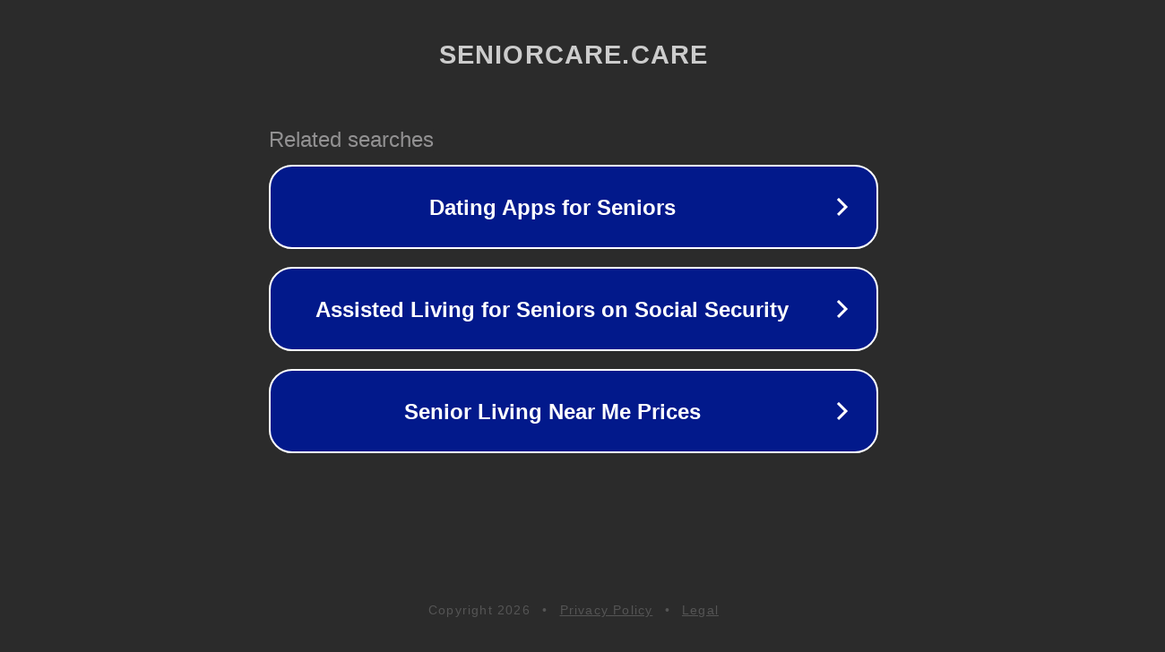

--- FILE ---
content_type: text/html; charset=utf-8
request_url: https://seniorcare.care/assisted-living-facility-in-barboursville-west%20virginia-wyngate-senior-living-community-2232
body_size: 1174
content:
<!doctype html>
<html data-adblockkey="MFwwDQYJKoZIhvcNAQEBBQADSwAwSAJBANDrp2lz7AOmADaN8tA50LsWcjLFyQFcb/P2Txc58oYOeILb3vBw7J6f4pamkAQVSQuqYsKx3YzdUHCvbVZvFUsCAwEAAQ==_l8c3U/x7/2SnwO4TIYokabZ8fjwPnIRnjN/89JcULBeRkRPUzHSwKCDsSaXXIqQILln1hbEOJr+2GEOtvw/83w==" lang="en" style="background: #2B2B2B;">
<head>
    <meta charset="utf-8">
    <meta name="viewport" content="width=device-width, initial-scale=1">
    <link rel="icon" href="[data-uri]">
    <link rel="preconnect" href="https://www.google.com" crossorigin>
</head>
<body>
<div id="target" style="opacity: 0"></div>
<script>window.park = "[base64]";</script>
<script src="/bVRCEoHEL.js"></script>
</body>
</html>
